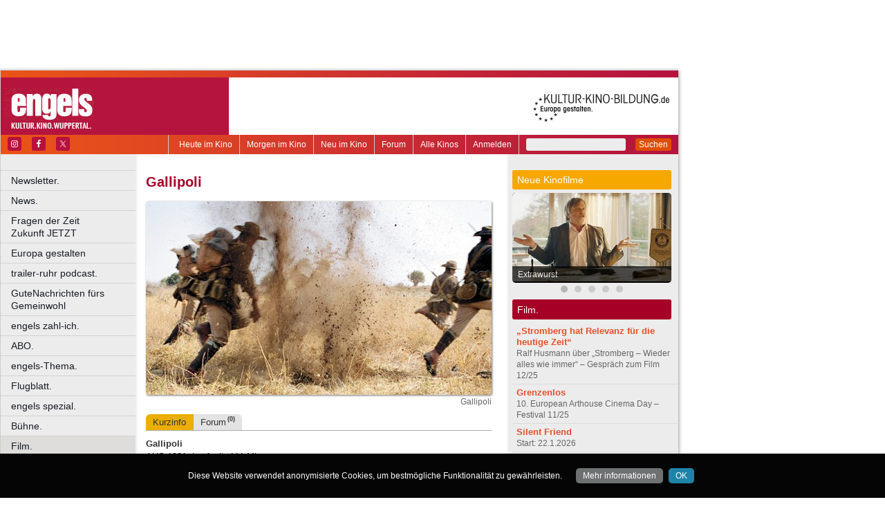

--- FILE ---
content_type: text/html; charset=utf-8
request_url: https://www.google.com/recaptcha/api2/aframe
body_size: 267
content:
<!DOCTYPE HTML><html><head><meta http-equiv="content-type" content="text/html; charset=UTF-8"></head><body><script nonce="gY9uLZFo2AsfdmPUHlj7-g">/** Anti-fraud and anti-abuse applications only. See google.com/recaptcha */ try{var clients={'sodar':'https://pagead2.googlesyndication.com/pagead/sodar?'};window.addEventListener("message",function(a){try{if(a.source===window.parent){var b=JSON.parse(a.data);var c=clients[b['id']];if(c){var d=document.createElement('img');d.src=c+b['params']+'&rc='+(localStorage.getItem("rc::a")?sessionStorage.getItem("rc::b"):"");window.document.body.appendChild(d);sessionStorage.setItem("rc::e",parseInt(sessionStorage.getItem("rc::e")||0)+1);localStorage.setItem("rc::h",'1768730974696');}}}catch(b){}});window.parent.postMessage("_grecaptcha_ready", "*");}catch(b){}</script></body></html>

--- FILE ---
content_type: text/css
request_url: https://www.engels-kultur.de/css/cookieDisclaimer.css
body_size: 2711
content:
/* Generated by less 2.4.0 */
/*  
*   jquery.cookieDisclaimer.js 
*   -----------------------------------------------------------
*   A simple cookie disclaimer bar for your site
*   
*   Plugin Style
*/
/* CookieDisclaimerBar */
.cdbar {
  right: 0;
  left: 0;
  padding: 15px 0;
  text-align: center;
  z-index: 1000;
  /* Text Space */
  /* Buttons space */
}
.cdbar .cdbar-text {
  display: inline-block;
  margin-right: 5px;
  padding: 0.5em;
}
.cdbar .cdbar-buttons {
  display: inline-block;
  padding: 0.5em;
  -webkit-transition: background 0.2s ease;
  transition: background 0.2s ease;
}
.cdbar.fixed {
  position: fixed;
}
.cdbar.relative {
  position: relative;
}
.cdbar.absolute {
  position: absolute;
}
/* Bar Clearfix */
.cdbar:before,
.cdbar:after {
  content: "";
  display: table;
  clear: both;
}
/* POSITIONS */
/* *************************************** */
/* Bar at TOP */
.cdbar.top {
  top: 0;
  bottom: auto;
}
/* Bar at BOTTOM */
.cdbar.bottom {
  top: auto;
  bottom: 0;
}
/* Bar at MIDDLE */
.cdbar.middle {
  top: 50%;
  bottom: auto;
  padding: 30px 0;
  -webkit-transform: translateY(-50%);
  transform: translateY(-50%);
}
.cdbar.middle .cdbar-text {
  display: block;
  margin-bottom: 15px;
}
.cdbar.middle .cdbar-buttons {
  display: block;
}
/* STYLES */
/* *************************************** */
.cdbar.dark {
  color: #ffffff;
  background-color: #050505;
}
.cdbar.light {
  color: #333333;
  background-color: #efefef;
}
/* MODALS */
/* *************************************** */
.cdmodal {
  position: fixed;
  top: 0;
  right: 0;
  bottom: 0;
  left: 0;
  background: rgba(0, 0, 0, 0.8);
  z-index: 99999;
}
.cdmodal .cdmodal-box {
  position: absolute;
  width: 50%;
  max-width: 700px;
  left: 50%;
  -webkit-transform: translateX(-50%);
  transform: translateX(-50%);
}
.cdmodal .cdmodal-box-inner {
  background: #fff;
  padding: 40px 20px;
}
.cdmodal .cdmodal-box-inner .cdmodal-text h3 {
  padding: 0;
  margin: 0 0 0.5em 0;
}
.cdmodal.top .cdmodal-box {
  top: 10%;
  bottom: auto;
}
.cdmodal.bottom .cdmodal-box {
  top: auto;
  bottom: 10%;
}
.cdmodal.middle .cdmodal-box {
  top: 50%;
  -webkit-transform: translate(-50%, -50%);
  transform: translate(-50%, -50%);
}
/* BUTTONS */
/* Generic Btn */
.cdbtn {
  display: inline-block;
  border: none;
  padding: 5px 10px;
  border-radius: 5px;
  text-decoration: none;
  cursor: pointer;
  font-size: 1em;
  margin-right: 5px;
}
/* "Accept" Btn */
.cdbtn.cookie {
  color: #ffffff;
  background-color: #1f83a8;
}
.cdbtn.cookie:hover {
  background-color: #3ba0c6;
}
/* "Privacy" Btn */
.cdbtn.privacy {
  color: #ffffff;
  background-color: #6e7071;
}
.cdbtn.privacy:hover {
  background-color: #8f9191;
}


--- FILE ---
content_type: application/javascript; charset=utf-8
request_url: https://fundingchoicesmessages.google.com/f/AGSKWxUApTbBouY8SQkFB8MsZvByAYRUIQsjQSc9OOTpbWUk35VeTmmZEaeO-MijXnvhXIf52yTzByInpSI0kRfSm_eimH_wmqBdHwz_1DUquZNDto7YRdsZYcI9g10GtKWL787k7u0xxeOLpVWMvRb-2c2BgnDdHtPRom7HuePryGq8GQ7or4dYSMSOa7Jo/_/rassets1/ads-/textads-/your-ad-/ad/b_view?/websie-ads-
body_size: -1290
content:
window['f72fdc2d-d274-4ebf-b327-1b1288686b6a'] = true;